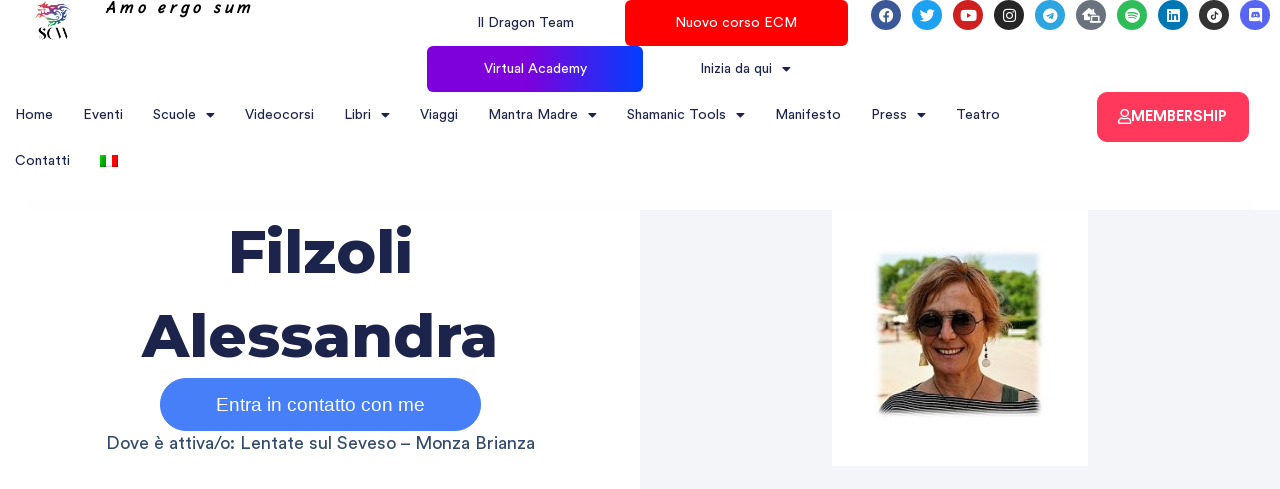

--- FILE ---
content_type: text/css
request_url: https://selenecalloniwilliams.com/wp-content/cache/asset-cleanup/css/item/content__uploads__generatepress__fonts__fonts-css-vba9aea07c0f6c7794c39581683e10841e8f2c931.css
body_size: -153
content:
/*!/wp-content/uploads/generatepress/fonts/fonts.css*/:root{--gp-font--playfair-display:"Playfair Display";--gp-font--inter:"Inter"}@font-face{font-display:auto;font-family:"Playfair Display";font-style:normal;font-weight:400;src:url(https://selenecalloniwilliams.com/wp-content/uploads/generatepress/fonts/playfair-display/nuFiD-vYSZviVYUb_rj3ij__anPXDTzYgA.woff2) format('woff2')}@font-face{font-display:auto;font-family:"Playfair Display";font-style:normal;font-weight:500;src:url(https://selenecalloniwilliams.com/wp-content/uploads/generatepress/fonts/playfair-display/nuFiD-vYSZviVYUb_rj3ij__anPXDTzYgA.woff2) format('woff2')}@font-face{font-display:auto;font-family:"Playfair Display";font-style:normal;font-weight:600;src:url(https://selenecalloniwilliams.com/wp-content/uploads/generatepress/fonts/playfair-display/nuFiD-vYSZviVYUb_rj3ij__anPXDTzYgA.woff2) format('woff2')}@font-face{font-display:auto;font-family:"Playfair Display";font-style:normal;font-weight:700;src:url(https://selenecalloniwilliams.com/wp-content/uploads/generatepress/fonts/playfair-display/nuFiD-vYSZviVYUb_rj3ij__anPXDTzYgA.woff2) format('woff2')}@font-face{font-display:auto;font-family:"Playfair Display";font-style:normal;font-weight:800;src:url(https://selenecalloniwilliams.com/wp-content/uploads/generatepress/fonts/playfair-display/nuFiD-vYSZviVYUb_rj3ij__anPXDTzYgA.woff2) format('woff2')}@font-face{font-display:auto;font-family:"Playfair Display";font-style:normal;font-weight:900;src:url(https://selenecalloniwilliams.com/wp-content/uploads/generatepress/fonts/playfair-display/nuFiD-vYSZviVYUb_rj3ij__anPXDTzYgA.woff2) format('woff2')}@font-face{font-display:auto;font-family:"Playfair Display";font-style:italic;font-weight:400;src:url(https://selenecalloniwilliams.com/wp-content/uploads/generatepress/fonts/playfair-display/nuFkD-vYSZviVYUb_rj3ij__anPXDTnogkk7.woff2) format('woff2')}@font-face{font-display:auto;font-family:"Playfair Display";font-style:italic;font-weight:500;src:url(https://selenecalloniwilliams.com/wp-content/uploads/generatepress/fonts/playfair-display/nuFkD-vYSZviVYUb_rj3ij__anPXDTnogkk7.woff2) format('woff2')}@font-face{font-display:auto;font-family:"Playfair Display";font-style:italic;font-weight:600;src:url(https://selenecalloniwilliams.com/wp-content/uploads/generatepress/fonts/playfair-display/nuFkD-vYSZviVYUb_rj3ij__anPXDTnogkk7.woff2) format('woff2')}@font-face{font-display:auto;font-family:"Playfair Display";font-style:italic;font-weight:700;src:url(https://selenecalloniwilliams.com/wp-content/uploads/generatepress/fonts/playfair-display/nuFkD-vYSZviVYUb_rj3ij__anPXDTnogkk7.woff2) format('woff2')}@font-face{font-display:auto;font-family:"Playfair Display";font-style:italic;font-weight:800;src:url(https://selenecalloniwilliams.com/wp-content/uploads/generatepress/fonts/playfair-display/nuFkD-vYSZviVYUb_rj3ij__anPXDTnogkk7.woff2) format('woff2')}@font-face{font-display:auto;font-family:"Playfair Display";font-style:italic;font-weight:900;src:url(https://selenecalloniwilliams.com/wp-content/uploads/generatepress/fonts/playfair-display/nuFkD-vYSZviVYUb_rj3ij__anPXDTnogkk7.woff2) format('woff2')}@font-face{font-display:auto;font-family:"Inter";font-style:normal;font-weight:200;src:url(https://selenecalloniwilliams.com/wp-content/uploads/generatepress/fonts/inter/UcC73FwrK3iLTeHuS_nVMrMxCp50SjIa1ZL7W0I5nvwU.woff2) format('woff2')}@font-face{font-display:auto;font-family:"Inter";font-style:normal;font-weight:100;src:url(https://selenecalloniwilliams.com/wp-content/uploads/generatepress/fonts/inter/UcC73FwrK3iLTeHuS_nVMrMxCp50SjIa1ZL7W0I5nvwU.woff2) format('woff2')}@font-face{font-display:auto;font-family:"Inter";font-style:normal;font-weight:300;src:url(https://selenecalloniwilliams.com/wp-content/uploads/generatepress/fonts/inter/UcC73FwrK3iLTeHuS_nVMrMxCp50SjIa1ZL7W0I5nvwU.woff2) format('woff2')}@font-face{font-display:auto;font-family:"Inter";font-style:normal;font-weight:400;src:url(https://selenecalloniwilliams.com/wp-content/uploads/generatepress/fonts/inter/UcC73FwrK3iLTeHuS_nVMrMxCp50SjIa1ZL7W0I5nvwU.woff2) format('woff2')}@font-face{font-display:auto;font-family:"Inter";font-style:normal;font-weight:500;src:url(https://selenecalloniwilliams.com/wp-content/uploads/generatepress/fonts/inter/UcC73FwrK3iLTeHuS_nVMrMxCp50SjIa1ZL7W0I5nvwU.woff2) format('woff2')}@font-face{font-display:auto;font-family:"Inter";font-style:normal;font-weight:600;src:url(https://selenecalloniwilliams.com/wp-content/uploads/generatepress/fonts/inter/UcC73FwrK3iLTeHuS_nVMrMxCp50SjIa1ZL7W0I5nvwU.woff2) format('woff2')}@font-face{font-display:auto;font-family:"Inter";font-style:normal;font-weight:700;src:url(https://selenecalloniwilliams.com/wp-content/uploads/generatepress/fonts/inter/UcC73FwrK3iLTeHuS_nVMrMxCp50SjIa1ZL7W0I5nvwU.woff2) format('woff2')}@font-face{font-display:auto;font-family:"Inter";font-style:normal;font-weight:800;src:url(https://selenecalloniwilliams.com/wp-content/uploads/generatepress/fonts/inter/UcC73FwrK3iLTeHuS_nVMrMxCp50SjIa1ZL7W0I5nvwU.woff2) format('woff2')}@font-face{font-display:auto;font-family:"Inter";font-style:normal;font-weight:900;src:url(https://selenecalloniwilliams.com/wp-content/uploads/generatepress/fonts/inter/UcC73FwrK3iLTeHuS_nVMrMxCp50SjIa1ZL7W0I5nvwU.woff2) format('woff2')}@font-face{font-display:auto;font-family:"Inter";font-style:italic;font-weight:100;src:url(https://selenecalloniwilliams.com/wp-content/uploads/generatepress/fonts/inter/UcC53FwrK3iLTcvneQg7Ca725JhhKnNqk6L5UUMbm9wUkHU.woff2) format('woff2')}@font-face{font-display:auto;font-family:"Inter";font-style:italic;font-weight:200;src:url(https://selenecalloniwilliams.com/wp-content/uploads/generatepress/fonts/inter/UcC53FwrK3iLTcvneQg7Ca725JhhKnNqk6L5UUMbm9wUkHU.woff2) format('woff2')}@font-face{font-display:auto;font-family:"Inter";font-style:italic;font-weight:300;src:url(https://selenecalloniwilliams.com/wp-content/uploads/generatepress/fonts/inter/UcC53FwrK3iLTcvneQg7Ca725JhhKnNqk6L5UUMbm9wUkHU.woff2) format('woff2')}@font-face{font-display:auto;font-family:"Inter";font-style:italic;font-weight:400;src:url(https://selenecalloniwilliams.com/wp-content/uploads/generatepress/fonts/inter/UcC53FwrK3iLTcvneQg7Ca725JhhKnNqk6L5UUMbm9wUkHU.woff2) format('woff2')}@font-face{font-display:auto;font-family:"Inter";font-style:italic;font-weight:500;src:url(https://selenecalloniwilliams.com/wp-content/uploads/generatepress/fonts/inter/UcC53FwrK3iLTcvneQg7Ca725JhhKnNqk6L5UUMbm9wUkHU.woff2) format('woff2')}@font-face{font-display:auto;font-family:"Inter";font-style:italic;font-weight:600;src:url(https://selenecalloniwilliams.com/wp-content/uploads/generatepress/fonts/inter/UcC53FwrK3iLTcvneQg7Ca725JhhKnNqk6L5UUMbm9wUkHU.woff2) format('woff2')}@font-face{font-display:auto;font-family:"Inter";font-style:italic;font-weight:700;src:url(https://selenecalloniwilliams.com/wp-content/uploads/generatepress/fonts/inter/UcC53FwrK3iLTcvneQg7Ca725JhhKnNqk6L5UUMbm9wUkHU.woff2) format('woff2')}@font-face{font-display:auto;font-family:"Inter";font-style:italic;font-weight:800;src:url(https://selenecalloniwilliams.com/wp-content/uploads/generatepress/fonts/inter/UcC53FwrK3iLTcvneQg7Ca725JhhKnNqk6L5UUMbm9wUkHU.woff2) format('woff2')}@font-face{font-display:auto;font-family:"Inter";font-style:italic;font-weight:900;src:url(https://selenecalloniwilliams.com/wp-content/uploads/generatepress/fonts/inter/UcC53FwrK3iLTcvneQg7Ca725JhhKnNqk6L5UUMbm9wUkHU.woff2) format('woff2')}

--- FILE ---
content_type: text/css
request_url: https://selenecalloniwilliams.com/wp-content/uploads/elementor/css/post-8009.css?ver=1752334908
body_size: 1414
content:
.elementor-8009 .elementor-element.elementor-element-2519780f{--display:flex;--min-height:85vh;--flex-direction:row;--container-widget-width:calc( ( 1 - var( --container-widget-flex-grow ) ) * 100% );--container-widget-height:100%;--container-widget-flex-grow:1;--container-widget-align-self:stretch;--flex-wrap-mobile:wrap;--align-items:stretch;--gap:0px 0px;--row-gap:0px;--column-gap:0px;box-shadow:0px 13px 33px -27px rgba(0,0,0,0.5);--margin-top:2%;--margin-bottom:0%;--margin-left:0%;--margin-right:0%;--padding-top:0%;--padding-bottom:0%;--padding-left:0%;--padding-right:0%;}.elementor-8009 .elementor-element.elementor-element-2519780f:not(.elementor-motion-effects-element-type-background), .elementor-8009 .elementor-element.elementor-element-2519780f > .elementor-motion-effects-container > .elementor-motion-effects-layer{background-color:#FFFFFF;}.elementor-8009 .elementor-element.elementor-element-4158de2{--display:flex;--flex-direction:column;--container-widget-width:100%;--container-widget-height:initial;--container-widget-flex-grow:0;--container-widget-align-self:initial;--flex-wrap-mobile:wrap;--justify-content:center;--gap:24px 24px;--row-gap:24px;--column-gap:24px;--padding-top:0%;--padding-bottom:0%;--padding-left:5%;--padding-right:5%;}.elementor-8009 .elementor-element.elementor-element-8348694{text-align:center;}.elementor-8009 .elementor-element.elementor-element-8348694 .elementor-heading-title{color:var( --e-global-color-primary );}.elementor-8009 .elementor-element.elementor-element-779dc417 .elementor-button{background-color:#467FF7;font-family:"Poppins", Sans-serif;font-size:1.5vw;font-weight:500;font-style:normal;text-decoration:none;line-height:1em;letter-spacing:0px;fill:#FFFFFF;color:#FFFFFF;border-style:solid;border-width:1px 1px 1px 1px;border-color:#467FF7;border-radius:100px 100px 100px 100px;padding:16px 55px 16px 55px;}.elementor-8009 .elementor-element.elementor-element-779dc417 .elementor-button:hover, .elementor-8009 .elementor-element.elementor-element-779dc417 .elementor-button:focus{background-color:#02010100;color:#467FF7;}.elementor-8009 .elementor-element.elementor-element-779dc417 .elementor-button:hover svg, .elementor-8009 .elementor-element.elementor-element-779dc417 .elementor-button:focus svg{fill:#467FF7;}.elementor-8009 .elementor-element.elementor-element-3109ed1{text-align:center;color:var( --e-global-color-text );font-family:"CircularSTD", Sans-serif;font-size:18px;font-weight:400;}.elementor-8009 .elementor-element.elementor-element-12704186{--display:flex;--flex-direction:column;--container-widget-width:100%;--container-widget-height:initial;--container-widget-flex-grow:0;--container-widget-align-self:initial;--flex-wrap-mobile:wrap;--justify-content:center;--gap:20px 20px;--row-gap:20px;--column-gap:20px;--padding-top:0px;--padding-bottom:0px;--padding-left:0px;--padding-right:0px;}.elementor-8009 .elementor-element.elementor-element-12704186:not(.elementor-motion-effects-element-type-background), .elementor-8009 .elementor-element.elementor-element-12704186 > .elementor-motion-effects-container > .elementor-motion-effects-layer{background-color:#F3F5F8;}.elementor-8009 .elementor-element.elementor-element-352b33e img{width:40%;}.elementor-8009 .elementor-element.elementor-element-e2d271e{--display:flex;--flex-direction:row;--container-widget-width:initial;--container-widget-height:100%;--container-widget-flex-grow:1;--container-widget-align-self:stretch;--flex-wrap-mobile:wrap;}.elementor-8009 .elementor-element.elementor-element-ff0763e{--display:flex;}.elementor-8009 .elementor-element.elementor-element-09c17ca{--icon-box-icon-margin:20px;}.elementor-8009 .elementor-element.elementor-element-09c17ca.elementor-view-stacked .elementor-icon{background-color:var( --e-global-color-accent );}.elementor-8009 .elementor-element.elementor-element-09c17ca.elementor-view-framed .elementor-icon, .elementor-8009 .elementor-element.elementor-element-09c17ca.elementor-view-default .elementor-icon{fill:var( --e-global-color-accent );color:var( --e-global-color-accent );border-color:var( --e-global-color-accent );}.elementor-8009 .elementor-element.elementor-element-09c17ca .elementor-icon{font-size:30px;}.elementor-8009 .elementor-element.elementor-element-09c17ca .elementor-icon-box-title{color:var( --e-global-color-accent );}.elementor-8009 .elementor-element.elementor-element-09c17ca .elementor-icon-box-title, .elementor-8009 .elementor-element.elementor-element-09c17ca .elementor-icon-box-title a{font-family:"CircularSTD", Sans-serif;font-weight:500;}.elementor-8009 .elementor-element.elementor-element-09c17ca .elementor-icon-box-description{color:var( --e-global-color-accent );font-family:"CircularSTD", Sans-serif;font-weight:400;}.elementor-8009 .elementor-element.elementor-element-52afbac{--display:flex;}.elementor-8009 .elementor-element.elementor-element-c4acf7d{--icon-box-icon-margin:20px;}.elementor-8009 .elementor-element.elementor-element-c4acf7d.elementor-view-stacked .elementor-icon{background-color:var( --e-global-color-accent );}.elementor-8009 .elementor-element.elementor-element-c4acf7d.elementor-view-framed .elementor-icon, .elementor-8009 .elementor-element.elementor-element-c4acf7d.elementor-view-default .elementor-icon{fill:var( --e-global-color-accent );color:var( --e-global-color-accent );border-color:var( --e-global-color-accent );}.elementor-8009 .elementor-element.elementor-element-c4acf7d .elementor-icon{font-size:30px;}.elementor-8009 .elementor-element.elementor-element-c4acf7d .elementor-icon-box-title{color:var( --e-global-color-accent );}.elementor-8009 .elementor-element.elementor-element-c4acf7d .elementor-icon-box-title, .elementor-8009 .elementor-element.elementor-element-c4acf7d .elementor-icon-box-title a{font-family:"CircularSTD", Sans-serif;font-weight:500;}.elementor-8009 .elementor-element.elementor-element-c4acf7d .elementor-icon-box-description{color:var( --e-global-color-accent );font-family:"CircularSTD", Sans-serif;font-weight:400;}.elementor-8009 .elementor-element.elementor-element-88f3f89{--display:flex;}.elementor-8009 .elementor-element.elementor-element-14a3dea{--icon-box-icon-margin:20px;}.elementor-8009 .elementor-element.elementor-element-14a3dea.elementor-view-stacked .elementor-icon{background-color:var( --e-global-color-accent );}.elementor-8009 .elementor-element.elementor-element-14a3dea.elementor-view-framed .elementor-icon, .elementor-8009 .elementor-element.elementor-element-14a3dea.elementor-view-default .elementor-icon{fill:var( --e-global-color-accent );color:var( --e-global-color-accent );border-color:var( --e-global-color-accent );}.elementor-8009 .elementor-element.elementor-element-14a3dea .elementor-icon{font-size:30px;}.elementor-8009 .elementor-element.elementor-element-14a3dea .elementor-icon-box-title{color:var( --e-global-color-accent );}.elementor-8009 .elementor-element.elementor-element-14a3dea .elementor-icon-box-title, .elementor-8009 .elementor-element.elementor-element-14a3dea .elementor-icon-box-title a{font-family:"CircularSTD", Sans-serif;font-weight:500;}.elementor-8009 .elementor-element.elementor-element-14a3dea .elementor-icon-box-description{color:var( --e-global-color-accent );font-family:"CircularSTD", Sans-serif;font-weight:400;}.elementor-8009 .elementor-element.elementor-element-f81aae8{--display:flex;}.elementor-8009 .elementor-element.elementor-element-37984f4{--icon-box-icon-margin:20px;}.elementor-8009 .elementor-element.elementor-element-37984f4.elementor-view-stacked .elementor-icon{background-color:var( --e-global-color-accent );}.elementor-8009 .elementor-element.elementor-element-37984f4.elementor-view-framed .elementor-icon, .elementor-8009 .elementor-element.elementor-element-37984f4.elementor-view-default .elementor-icon{fill:var( --e-global-color-accent );color:var( --e-global-color-accent );border-color:var( --e-global-color-accent );}.elementor-8009 .elementor-element.elementor-element-37984f4 .elementor-icon{font-size:30px;}.elementor-8009 .elementor-element.elementor-element-37984f4 .elementor-icon-box-title{color:var( --e-global-color-accent );}.elementor-8009 .elementor-element.elementor-element-37984f4 .elementor-icon-box-title, .elementor-8009 .elementor-element.elementor-element-37984f4 .elementor-icon-box-title a{font-family:"CircularSTD", Sans-serif;font-weight:500;}.elementor-8009 .elementor-element.elementor-element-37984f4 .elementor-icon-box-description{color:var( --e-global-color-accent );font-family:"CircularSTD", Sans-serif;font-weight:400;}.elementor-8009 .elementor-element.elementor-element-5e1160b{--display:flex;}.elementor-8009 .elementor-element.elementor-element-94c0e58{--icon-box-icon-margin:20px;}.elementor-8009 .elementor-element.elementor-element-94c0e58.elementor-view-stacked .elementor-icon{background-color:var( --e-global-color-accent );}.elementor-8009 .elementor-element.elementor-element-94c0e58.elementor-view-framed .elementor-icon, .elementor-8009 .elementor-element.elementor-element-94c0e58.elementor-view-default .elementor-icon{fill:var( --e-global-color-accent );color:var( --e-global-color-accent );border-color:var( --e-global-color-accent );}.elementor-8009 .elementor-element.elementor-element-94c0e58 .elementor-icon{font-size:30px;}.elementor-8009 .elementor-element.elementor-element-94c0e58 .elementor-icon-box-title{color:var( --e-global-color-accent );}.elementor-8009 .elementor-element.elementor-element-94c0e58 .elementor-icon-box-title, .elementor-8009 .elementor-element.elementor-element-94c0e58 .elementor-icon-box-title a{font-family:"CircularSTD", Sans-serif;font-weight:500;}.elementor-8009 .elementor-element.elementor-element-94c0e58 .elementor-icon-box-description{color:var( --e-global-color-accent );font-family:"CircularSTD", Sans-serif;font-weight:400;}.elementor-8009 .elementor-element.elementor-element-6826756{--display:flex;}.elementor-8009 .elementor-element.elementor-element-0e356d1{--icon-box-icon-margin:20px;}.elementor-8009 .elementor-element.elementor-element-0e356d1.elementor-view-stacked .elementor-icon{background-color:var( --e-global-color-accent );}.elementor-8009 .elementor-element.elementor-element-0e356d1.elementor-view-framed .elementor-icon, .elementor-8009 .elementor-element.elementor-element-0e356d1.elementor-view-default .elementor-icon{fill:var( --e-global-color-accent );color:var( --e-global-color-accent );border-color:var( --e-global-color-accent );}.elementor-8009 .elementor-element.elementor-element-0e356d1 .elementor-icon{font-size:30px;}.elementor-8009 .elementor-element.elementor-element-0e356d1 .elementor-icon-box-title{color:var( --e-global-color-accent );}.elementor-8009 .elementor-element.elementor-element-0e356d1 .elementor-icon-box-title, .elementor-8009 .elementor-element.elementor-element-0e356d1 .elementor-icon-box-title a{font-family:"CircularSTD", Sans-serif;font-weight:500;}.elementor-8009 .elementor-element.elementor-element-0e356d1 .elementor-icon-box-description{color:var( --e-global-color-accent );font-family:"CircularSTD", Sans-serif;font-weight:400;}.elementor-8009 .elementor-element.elementor-element-9a47e7f{--display:flex;}.elementor-8009 .elementor-element.elementor-element-7d36dd5{--icon-box-icon-margin:20px;}.elementor-8009 .elementor-element.elementor-element-7d36dd5.elementor-view-stacked .elementor-icon{background-color:var( --e-global-color-accent );}.elementor-8009 .elementor-element.elementor-element-7d36dd5.elementor-view-framed .elementor-icon, .elementor-8009 .elementor-element.elementor-element-7d36dd5.elementor-view-default .elementor-icon{fill:var( --e-global-color-accent );color:var( --e-global-color-accent );border-color:var( --e-global-color-accent );}.elementor-8009 .elementor-element.elementor-element-7d36dd5 .elementor-icon{font-size:30px;}.elementor-8009 .elementor-element.elementor-element-7d36dd5 .elementor-icon-box-title{color:var( --e-global-color-accent );}.elementor-8009 .elementor-element.elementor-element-7d36dd5 .elementor-icon-box-title, .elementor-8009 .elementor-element.elementor-element-7d36dd5 .elementor-icon-box-title a{font-family:"CircularSTD", Sans-serif;font-weight:500;}.elementor-8009 .elementor-element.elementor-element-7d36dd5 .elementor-icon-box-description{color:var( --e-global-color-accent );font-family:"CircularSTD", Sans-serif;font-weight:400;}.elementor-8009 .elementor-element.elementor-element-a82e059{padding:4vw 0vw 0vw 0vw;}.elementor-8009 .elementor-element.elementor-element-c83a1ac .elementor-field-group{padding-right:calc( 10px/2 );padding-left:calc( 10px/2 );margin-bottom:10px;}.elementor-8009 .elementor-element.elementor-element-c83a1ac .elementor-form-fields-wrapper{margin-left:calc( -10px/2 );margin-right:calc( -10px/2 );margin-bottom:-10px;}.elementor-8009 .elementor-element.elementor-element-c83a1ac .elementor-field-group.recaptcha_v3-bottomleft, .elementor-8009 .elementor-element.elementor-element-c83a1ac .elementor-field-group.recaptcha_v3-bottomright{margin-bottom:0;}body.rtl .elementor-8009 .elementor-element.elementor-element-c83a1ac .elementor-labels-inline .elementor-field-group > label{padding-left:0px;}body:not(.rtl) .elementor-8009 .elementor-element.elementor-element-c83a1ac .elementor-labels-inline .elementor-field-group > label{padding-right:0px;}body .elementor-8009 .elementor-element.elementor-element-c83a1ac .elementor-labels-above .elementor-field-group > label{padding-bottom:0px;}.elementor-8009 .elementor-element.elementor-element-c83a1ac .elementor-field-type-html{padding-bottom:0px;}.elementor-8009 .elementor-element.elementor-element-c83a1ac .elementor-field-group:not(.elementor-field-type-upload) .elementor-field:not(.elementor-select-wrapper){background-color:#ffffff;}.elementor-8009 .elementor-element.elementor-element-c83a1ac .elementor-field-group .elementor-select-wrapper select{background-color:#ffffff;}.elementor-8009 .elementor-element.elementor-element-c83a1ac .e-form__buttons__wrapper__button-next{color:#ffffff;}.elementor-8009 .elementor-element.elementor-element-c83a1ac .elementor-button[type="submit"]{color:#ffffff;}.elementor-8009 .elementor-element.elementor-element-c83a1ac .elementor-button[type="submit"] svg *{fill:#ffffff;}.elementor-8009 .elementor-element.elementor-element-c83a1ac .e-form__buttons__wrapper__button-previous{color:#ffffff;}.elementor-8009 .elementor-element.elementor-element-c83a1ac .e-form__buttons__wrapper__button-next:hover{color:#ffffff;}.elementor-8009 .elementor-element.elementor-element-c83a1ac .elementor-button[type="submit"]:hover{color:#ffffff;}.elementor-8009 .elementor-element.elementor-element-c83a1ac .elementor-button[type="submit"]:hover svg *{fill:#ffffff;}.elementor-8009 .elementor-element.elementor-element-c83a1ac .e-form__buttons__wrapper__button-previous:hover{color:#ffffff;}.elementor-8009 .elementor-element.elementor-element-c83a1ac{--e-form-steps-indicators-spacing:20px;--e-form-steps-indicator-padding:30px;--e-form-steps-indicator-inactive-secondary-color:#ffffff;--e-form-steps-indicator-active-secondary-color:#ffffff;--e-form-steps-indicator-completed-secondary-color:#ffffff;--e-form-steps-divider-width:1px;--e-form-steps-divider-gap:10px;}.elementor-8009 .elementor-element.elementor-element-3fda20e{--display:flex;--flex-direction:column;--container-widget-width:100%;--container-widget-height:initial;--container-widget-flex-grow:0;--container-widget-align-self:initial;--flex-wrap-mobile:wrap;--padding-top:3vw;--padding-bottom:0vw;--padding-left:0vw;--padding-right:0vw;}.elementor-8009 .elementor-element.elementor-element-2f37c31{--divider-border-style:dashed;--divider-color:var( --e-global-color-primary );--divider-border-width:1px;}.elementor-8009 .elementor-element.elementor-element-2f37c31 .elementor-divider-separator{width:100%;}.elementor-8009 .elementor-element.elementor-element-2f37c31 .elementor-divider{padding-block-start:15px;padding-block-end:15px;}.elementor-8009 .elementor-element.elementor-element-fb23472{margin-top:20px;margin-bottom:0px;}.elementor-8009 .elementor-element.elementor-element-2568015{color:var( --e-global-color-text );font-family:"CircularSTD", Sans-serif;font-size:1.5vw;font-weight:400;line-height:3.2rem;}.elementor-8009 .elementor-element.elementor-element-44c67fd8:not(.elementor-motion-effects-element-type-background), .elementor-8009 .elementor-element.elementor-element-44c67fd8 > .elementor-motion-effects-container > .elementor-motion-effects-layer{background-color:#FFFFFF;}.elementor-8009 .elementor-element.elementor-element-44c67fd8{transition:background 0.3s, border 0.3s, border-radius 0.3s, box-shadow 0.3s;padding:150px 0px 150px 0px;}.elementor-8009 .elementor-element.elementor-element-44c67fd8 > .elementor-background-overlay{transition:background 0.3s, border-radius 0.3s, opacity 0.3s;}.elementor-8009 .elementor-element.elementor-element-62a0822{--spacer-size:50px;}@media(max-width:1024px){.elementor-8009 .elementor-element.elementor-element-2519780f{--min-height:100vh;--flex-wrap:wrap;--margin-top:0%;--margin-bottom:0%;--margin-left:0%;--margin-right:0%;}.elementor-8009 .elementor-element.elementor-element-4158de2{--padding-top:4%;--padding-bottom:4%;--padding-left:8%;--padding-right:8%;}.elementor-8009 .elementor-element.elementor-element-779dc417 .elementor-button{font-size:14px;}.elementor-8009 .elementor-element.elementor-element-2568015{font-size:2.5vw;}}@media(max-width:767px){.elementor-8009 .elementor-element.elementor-element-2519780f{--min-height:640px;}.elementor-8009 .elementor-element.elementor-element-4158de2{--padding-top:20%;--padding-bottom:20%;--padding-left:6%;--padding-right:6%;}.elementor-8009 .elementor-element.elementor-element-12704186{--padding-top:12%;--padding-bottom:12%;--padding-left:6%;--padding-right:6%;}.elementor-8009 .elementor-element.elementor-element-2568015{font-size:5.1vw;}.elementor-8009 .elementor-element.elementor-element-62a0822{--spacer-size:12vh;}}@media(min-width:768px){.elementor-8009 .elementor-element.elementor-element-4158de2{--width:50%;}.elementor-8009 .elementor-element.elementor-element-12704186{--width:50%;}}@media(max-width:1024px) and (min-width:768px){.elementor-8009 .elementor-element.elementor-element-4158de2{--width:100%;}.elementor-8009 .elementor-element.elementor-element-12704186{--width:100%;}}/* Start custom CSS */.clickable {
position: relative;
}

.clickable a:after {
content: "";
display: block !IMPORTANT;
position: absolute;
top: 0;
bottom: 0;
left: 0;
right: 0;
z-index: 1;
}/* End custom CSS */

--- FILE ---
content_type: text/css
request_url: https://selenecalloniwilliams.com/wp-content/cache/asset-cleanup/css/item/content__uploads__custom-css-js__65644-css-vcffa02e11c9e4fb432bf7f920fd13c62c1a7bafb.css
body_size: -85
content:
/*!/wp-content/uploads/custom-css-js/65644.css*/.elementor-element-632a702f .elementor-element-111170e .elementor-inner-column:nth-child(1) .elementor-social-icons-wrapper{padding-top:180px}

--- FILE ---
content_type: text/css
request_url: https://selenecalloniwilliams.com/wp-content/cache/asset-cleanup/css/item/content__uploads__custom-css-js__50255-css-v079ab006d60109b7babdef75b1bd30d254b72c39.css
body_size: -445
content:
/*!/wp-content/uploads/custom-css-js/50255.css*/.page-id-4915 #woofc-count{display:none}

--- FILE ---
content_type: text/css
request_url: https://selenecalloniwilliams.com/wp-content/cache/asset-cleanup/css/item/content__uploads__custom-css-js__35638-css-vbf175bf2c77943f673f774c630df0e78c68f1444.css
body_size: -375
content:
/*!/wp-content/uploads/custom-css-js/35638.css*/span.tribe-tickets-left,.tribe-events-c-small-cta__stock{display:none!important}span.tribe-tickets-remaining{display:none!important}.tribe-tickets__item__extra__available,.tribe-tickets__tickets-item-extra-available-quantity,div.tribe-common-b3.tribe-tickets__tickets-item-extra-available{display:none!important}

--- FILE ---
content_type: text/css
request_url: https://selenecalloniwilliams.com/wp-content/cache/asset-cleanup/css/item/content__uploads__custom-css-js__30544-css-vbcaf327f2d86511cbe7674212af34140809aacb8.css
body_size: -432
content:
/*!/wp-content/uploads/custom-css-js/30544.css*/.page-id-25690 .tribe-events-cost{display:none!important}

--- FILE ---
content_type: text/css
request_url: https://selenecalloniwilliams.com/wp-content/cache/asset-cleanup/css/item/content__uploads__custom-css-js__20956-css-v0a1bafca10fddf2307fb5ebefd7f4a224b2d9621.css
body_size: -393
content:
/*!/wp-content/uploads/custom-css-js/20956.css*/body:not(.elementor-editor-active) .elementor-menu-anchor:before{content:"";display:block;height:80px;margin:-80px 0 0;visibility:hidden;pointer-events:none}.custom_underline a{text-decoration:none!important;border-bottom:2px solid #366CB7;padding-bottom:5px}.color_custom_underline{color:#366CB7}

--- FILE ---
content_type: text/css
request_url: https://selenecalloniwilliams.com/wp-content/cache/asset-cleanup/css/item/content__uploads__custom-css-js__7223-css-v771ab1bc587aad871a0533e73a166203c9e0d170.css
body_size: -406
content:
/*!/wp-content/uploads/custom-css-js/7223.css*/.elementor-cta:hover .elementor-cta__bg-overlay{background-color:#fff0!important}

--- FILE ---
content_type: application/javascript
request_url: https://selenecalloniwilliams.com/wp-content/uploads/custom-css-js/84164.js?v=8771
body_size: -160
content:
/******* Do not edit this file *******
Simple Custom CSS and JS - by Silkypress.com
Saved: Aug 09 2024 | 00:12:23 */
  <script type="text/javascript">
      
  (function(m, o, n, t, e, r, _){
          m['__GetResponseAnalyticsObject'] = e;m[e] = m[e] || function() {(m[e].q = m[e].q || []).push(arguments)};
          r = o.createElement(n);_ = o.getElementsByTagName(n)[0];r.async = 1;r.src = t;r.setAttribute('crossorigin', 'use-credentials');_.parentNode .insertBefore(r, _);
      })(window, document, 'script', 'https://newsletter.selenecalloniwilliams.com/script/019249b2-784e-40c9-8b67-ece870da1dfa/ga.js', 'GrTracking');


  </script>